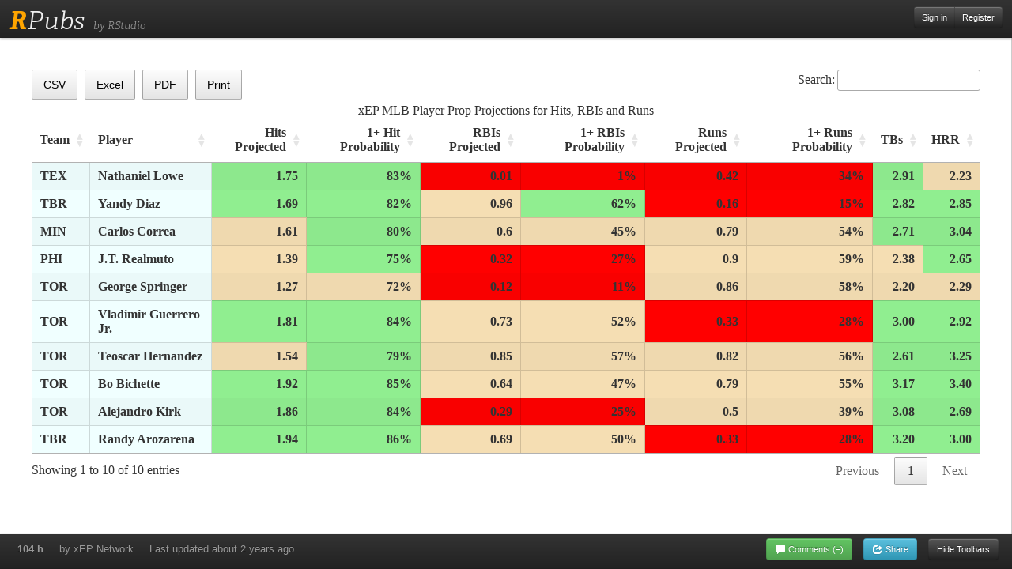

--- FILE ---
content_type: text/html; charset=utf-8
request_url: https://rpubs.com/xEP_Network/1092873
body_size: 3311
content:
<!DOCTYPE html>
<html>
<head>
<meta content='IE=edge' http-equiv='X-UA-Compatible'>
<meta content='width=800' name='viewport'>
<title>RPubs - 104 h</title>
<meta name="csrf-param" content="authenticity_token" />
<meta name="csrf-token" content="KqBjdVAbtlS6_cMvuhQjEuxa1fdYvl_7JoZsiCb5EwDFNIGlFbqSq9pcYYSwjXj179cv7XZ-JokDOjELg1SaoQ" />
<link rel="stylesheet" href="/assets/application-798c5c8185e0577f32ef6e494dc6f4844600dab47b198e609bdfdfc5c2bd1ba6.css" media="all" />
<link rel="stylesheet" href="/assets/pub/show-bd33ac3577cad80ddfffbc9a91fd52ff5a1492004beda059d971361a49a8afe9.css" media="all" />
<script src="/assets/application-f0c30dc3dc92395deb81849f84afdb351879582dcbbd6f2706a66bff0524a8fc.js"></script>
<link rel="stylesheet" href="https://use.typekit.net/tzi3tjz.css">
<script>
  (function(i,s,o,g,r,a,m){i['GoogleAnalyticsObject']=r;i[r]=i[r]||function(){
  (i[r].q=i[r].q||[]).push(arguments)},i[r].l=1*new Date();a=s.createElement(o),
  m=s.getElementsByTagName(o)[0];a.async=1;a.src=g;m.parentNode.insertBefore(a,m)
  })(window,document,'script','https://www.google-analytics.com/analytics.js','ga');
  ga('create', 'UA-20375833-3', 'auto', {'allowLinker': true});
  ga('require', 'linker');
  ga('linker:autoLink', ['rstudio.com', 'rstudio.github.io', 'rviews.rstudio.com', 'community.rstudio.com', 'rpubs.rstudio.com', 'environments.rstudio.com', 'rstudio.org', 'dailies.rstudio.com', 'pages.rstudio.com', 'db.rstudio.com', 'solutions.rstudio.com', 'docs.rstudio.com', 'spark.rstudio.com', 'shiny.rstudio.com', 'education.rstudio.com', 'rstudio.cloud', 'shinyapps.io', 'teamadmin.rstudio.com', 'blog.rstudio.com', 'support.rstudio.com'] );
  ga('send', 'pageview');
</script>

</head>
<body class='show-pub show-toolbars'>
<div class='modal' id='login' style='display: none'>
<div class='modal-header'>
<h1>Sign In</h1>
</div>
<div class='modal-body'>
<div class='alert' id='login_message' style='display: none'></div>
<form action="/auth/login" accept-charset="UTF-8" method="post"><input name="utf8" type="hidden" value="&#x2713;" autocomplete="off" /><input type="hidden" name="authenticity_token" value="Ds7HY_bSoMHKngezLA8MiA8tVZGXzJJyUhgm-rg5blSn0OvPxyA-_d0fZ1GhfUeNVqtpTXTUWORT7Av44CqRcw" autocomplete="off" /><input name='return_url' type='hidden' value=''>
<div class='fieldset'>
<div class='control-group'>
<label class='control-label' for='login_username'>Username or Email</label>
<div class='controls'>
<input class='input-xlarge' id='login_username' name='username' type='text'>
</div>
</div>
<div class='control-group'>
<label class='control-label' for='login_password'>Password</label>
<div class='controls'>
<input class='input-xlarge' id='login_password' name='password' type='password'>
</div>
</div>
<div class='control-group'>
<a href='/auth/passwordhelp' target='_blank'>Forgot your password?</a>
</div>
</div>
</form>
</div>
<div class='modal-footer'>
<button class='btn btn-primary' id='login-modal-submit'>Sign In</button>
<button class='btn' id='login-modal-cancel'>Cancel</button>
</div>
</div>
<div class='navbar-inner' id='pageheader'>
<div id='branding'>
<h1 id='logo'>
<a href='/'><span id='R'>R</span>Pubs
</a>
</h1>
<span id='tagline'>by RStudio</span>
</div>
<div id='identity'>
<div class='btn-group'>
<a class='btn btn-inverse btn-small pull-right' href='#' onclick='rpubs_showLogin(); return false'>
Sign in
</a>
<a class='btn btn-inverse btn-small pull-right' href='/users/new'>
Register
</a>
</div>
</div>
</div>
<div id='pagebody'>
<div id='payload'>
<iframe allow='fullscreen' src='//rstudio-pubs-static.s3.amazonaws.com/1092873_97c66ccff7a645b3a95fc1ff57c143a4.html'></iframe>
<button class='btn btn-tiny' id='btn-show-toolbars'>
<i class='icon-resize-small'></i>
</button>
</div>
<div class='navbar navbar-fixed-bottom' id='pagefooter'>
<div class='navbar-inner'>
<div class='container-fluid'>
<ul class='nav' id='pubmeta'>
<li id='pubtitle'>
<label>104 h</label>
</li>
<li id='pubauthor'>
<a href="https://rpubs.com/xEP_Network">by xEP Network</a>
</li>
<li id='pubtime'>
<label>
Last updated
<time datetime='2023-10-04T13:45:54+00:00'>about 2 years ago</time>
</label>
</li>
</ul>
<ul class='nav pull-right'>
<li>
<button class='btn btn-small btn-success' id='btn-comments'>
<i class='icon-comment icon-white'></i>
<span id='comment-verb-hide'>
Hide
</span>
Comments
<span id='comment-count'>
(&ndash;)
</span>
</button>
<button class='btn btn-small btn-info' id='btn-share'>
<i class='icon-share icon-white'></i>
Share
</button>
<button class='btn btn-small btn-inverse' id='btn-hide-toolbars'>
Hide Toolbars
</button>
</li>
</ul>
</div>
</div>
</div>
<div class='modal hide' id='modal-share'>
<div class='modal-body'>
<btn class='close' data-dismiss='modal' type='button'>×</btn>
<h2 class='first'>Post on:</h2>
<p>
<a class='btn btn-primary btn-large' href='https://twitter.com/intent/tweet?original_referer=http%3A%2F%2Frpubs.com%2FxEP_Network%2F1092873&amp;source=tweetbutton&amp;text=104%20h&amp;url=http%3A%2F%2Frpubs.com%2FxEP_Network%2F1092873' onclick='window.open(this.href, &#39;&#39;, &#39;menubar=no,toolbar=no,resizable=yes,scrollbars=yes,height=275,width=660&#39;);return false;'>
Twitter
</a>
<a class='btn btn-primary btn-large' href='https://www.facebook.com/sharer.php?u=http%3A%2F%2Frpubs.com%2FxEP_Network%2F1092873&amp;t=104%20h' onclick='window.open(this.href, &#39;&#39;, &#39;menubar=no,toolbar=no,resizable=yes,scrollbars=yes,height=350,width=660&#39;);return false;'>
Facebook
</a>
<a class='btn btn-primary btn-large' href='https://plus.google.com/share?url=http%3A%2F%2Frpubs.com%2FxEP_Network%2F1092873' onclick='window.open(this.href, &#39;&#39;, &#39;menubar=no,toolbar=no,resizable=yes,scrollbars=yes,height=600,width=600&#39;);return false;'>
Google+
</a>
</p>
<hr>
<h3>Or copy &amp; paste this link into an email or IM:</h3>
<input onclick='this.select()' readonly='readonly' value='http://rpubs.com/xEP_Network/1092873'>
</div>
</div>
<script>
  $('#btn-edit').click(function() {
    location.href = "/xEP_Network/1092873/edit";
  });
  $('#btn-delete').mouseover(function() {
    $('#btn-delete').removeClass('btn-inverse').addClass('btn-danger');
  });
  $('#btn-delete').mouseout(function() {
    $('#btn-delete').addClass('btn-inverse').removeClass('btn-danger');
  });
  $('#btn-hide-toolbars').click(function() {
    $(document.body).addClass('hide-toolbars');
    $(document.body).removeClass('show-toolbars');
  });
  $('#btn-show-toolbars').click(function() {
    $(document.body).addClass('show-toolbars');
    $(document.body).removeClass('hide-toolbars');
  });
  $('#btn-share').click(function() {
    $('#modal-share').modal().css({
      'margin-left': function () {
        return -($(this).width() / 2);
      }
    });
  });
  $('#btn-comments').click(function() {
    $(document.body).toggleClass('show-comments');
  });
  setInterval(function() {
    // Poll for comment count. Barf.
    var text = $('#dsq-num-posts').text();
    if (text && /^\d+$/.test(text))
      $('#comment-count').text('(' + text + ')');
  }, 1000);
</script>
<div id='comment-wrapper'>
<div id='disqus_thread'>
<script>
  var disqus_config = function () {
      // The generated payload which authenticates users with Disqus
      this.page.remote_auth_s3 = 'e30= 47f6c7c83674386225b81c8d343540a35814ee28 1764859284';
      this.page.author_s3 = 'eyJ1c2VybmFtZSI6InJwdWJzLTM5MjIyMiJ9 3b61e8aa772bfb370f07fb66b78bee909f8c9fe8 1764859284';
      this.page.api_key = '7NhtlDm2Hf3z44e8I6PRkOLIwe9o1U0rVepc4PMzqwnADLCB3JhMdX7ZUPbnl85p';
  };
</script>
<script>
  var disqus_shortname = 'rpubs'; // required: replace example with your forum shortname
  var disqus_identifier = 'pub-1092873';
  var disqus_developer = 1;
  
  /* * * DON'T EDIT BELOW THIS LINE * * */
  (function() {
    var dsq = document.createElement('script'); dsq.type = 'text/javascript'; dsq.async = true;
    dsq.src = '//' + disqus_shortname + '.disqus.com/embed.js';
    (document.getElementsByTagName('head')[0] || document.getElementsByTagName('body')[0]).appendChild(dsq);
  })();
</script>
</div>
</div>

</div>
</body>
</html>
